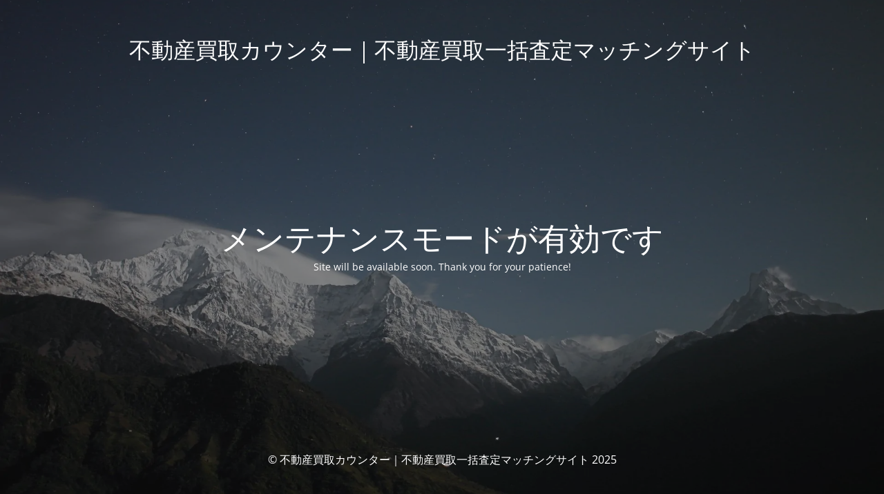

--- FILE ---
content_type: text/html; charset=UTF-8
request_url: https://kaitori.pintcull.jp/magazine/17424/
body_size: 5229
content:
<!DOCTYPE html>
<html dir="ltr" lang="ja" prefix="og: https://ogp.me/ns#">
<head>
	<meta charset="UTF-8" />
	<title>メンテナンス中</title>	<link rel="icon" href="https://kaitori.pintcull.jp/wp/wp-content/uploads/2021/03/cropped-グループ27-e1616056670739-32x32.jpg" sizes="32x32" />
<link rel="icon" href="https://kaitori.pintcull.jp/wp/wp-content/uploads/2021/03/cropped-グループ27-e1616056670739-192x192.jpg" sizes="192x192" />
<link rel="apple-touch-icon" href="https://kaitori.pintcull.jp/wp/wp-content/uploads/2021/03/cropped-グループ27-e1616056670739-180x180.jpg" />
<meta name="msapplication-TileImage" content="https://kaitori.pintcull.jp/wp/wp-content/uploads/2021/03/cropped-グループ27-e1616056670739-270x270.jpg" />
	<meta name="viewport" content="width=device-width, maximum-scale=1, initial-scale=1, minimum-scale=1">
	<meta name="description" content="あなたの売りたいにベストマッチを！"/>
	<meta http-equiv="X-UA-Compatible" content="" />
	<meta property="og:site_name" content="不動産買取カウンター｜不動産買取一括査定マッチングサイト - あなたの売りたいにベストマッチを！"/>
	<meta property="og:title" content="メンテナンス中"/>
	<meta property="og:type" content="Maintenance"/>
	<meta property="og:url" content="https://kaitori.pintcull.jp/wp"/>
	<meta property="og:description" content="Site will be available soon. Thank you for your patience!"/>
		<link rel="profile" href="https://gmpg.org/xfn/11" />
	<link rel="pingback" href="https://kaitori.pintcull.jp/wp/xmlrpc.php" />
	<link rel='stylesheet' id='mtnc-style-css' href='https://kaitori.pintcull.jp/wp/wp-content/plugins/maintenance/load/css/style.css?ver=1756106305' type='text/css' media='all' />
<link rel='stylesheet' id='mtnc-fonts-css' href='https://kaitori.pintcull.jp/wp/wp-content/plugins/maintenance/load/css/fonts.css?ver=1756106305' type='text/css' media='all' />
<style type="text/css">body {background-color: #111111}.preloader {background-color: #111111}body {font-family: Open Sans; }.site-title, .preloader i, .login-form, .login-form a.lost-pass, .btn-open-login-form, .site-content, .user-content-wrapper, .user-content, footer, .maintenance a{color: #ffffff;} a.close-user-content, #mailchimp-box form input[type="submit"], .login-form input#submit.button  {border-color:#ffffff} input[type="submit"]:hover{background-color:#ffffff} input:-webkit-autofill, input:-webkit-autofill:focus{-webkit-text-fill-color:#ffffff} body &gt; .login-form-container{background-color:#111111}.btn-open-login-form{background-color:#111111}input:-webkit-autofill, input:-webkit-autofill:focus{-webkit-box-shadow:0 0 0 50px #111111 inset}input[type='submit']:hover{color:#111111} #custom-subscribe #submit-subscribe:before{background-color:#111111} </style>    
    <!--[if IE]><script type="text/javascript" src="https://kaitori.pintcull.jp/wp/wp-content/plugins/maintenance/load/js/jquery.backstretch.min.js"></script><![endif]--><link rel="stylesheet" href="https://fonts.bunny.net/css?family=Open%20Sans:300,300italic,regular,italic,600,600italic,700,700italic,800,800italic:300"></head>

<body data-rsssl=1 class="maintenance">

<div class="main-container">
	<div class="preloader"><i class="fi-widget" aria-hidden="true"></i></div>	<div id="wrapper">
		<div class="center logotype">
			<header>
				<div class="logo-box istext" rel="home"><h1 class="site-title">不動産買取カウンター｜不動産買取一括査定マッチングサイト</h1></div>			</header>
		</div>
		<div id="content" class="site-content">
			<div class="center">
                <h2 class="heading font-center" style="font-weight:300;font-style:normal">メンテナンスモードが有効です</h2><div class="description" style="font-weight:300;font-style:normal"><p>Site will be available soon. Thank you for your patience!</p>
</div>			</div>
		</div>
	</div> <!-- end wrapper -->
	<footer>
		<div class="center">
			<div style="font-weight:300;font-style:normal">© 不動産買取カウンター｜不動産買取一括査定マッチングサイト 2025</div>		</div>
	</footer>
					<picture class="bg-img">
						<img class="skip-lazy" src="https://kaitori.pintcull.jp/wp/wp-content/webp-express/webp-images/uploads/2025/08/mt-sample-background-1.jpg.webp">
		</picture>
	</div>

<!--[if lte IE 10]>
<script type="text/javascript" src="https://kaitori.pintcull.jp/wp/wp-includes/js/jquery/jquery.min.js?ver=1" id="jquery_ie-js"></script>
<![endif]-->
<!--[if !IE]><!--><script type="text/javascript" src="https://kaitori.pintcull.jp/wp/wp-includes/js/jquery/jquery.min.js?ver=3.7.1" id="jquery-core-js"></script>
<script type="text/javascript" src="https://kaitori.pintcull.jp/wp/wp-includes/js/jquery/jquery-migrate.min.js?ver=3.4.1" id="jquery-migrate-js"></script>
<!--<![endif]--><script type="text/javascript" id="_frontend-js-extra">
/* <![CDATA[ */
var mtnc_front_options = {"body_bg":"https:\/\/kaitori.pintcull.jp\/wp\/wp-content\/uploads\/2025\/08\/mt-sample-background-1.jpg","gallery_array":[],"blur_intensity":"5","font_link":["Open Sans:300,300italic,regular,italic,600,600italic,700,700italic,800,800italic:300"]};
/* ]]> */
</script>
<script type="text/javascript" src="https://kaitori.pintcull.jp/wp/wp-content/plugins/maintenance/load/js/jquery.frontend.js?ver=1756106305" id="_frontend-js"></script>

</body>
</html>